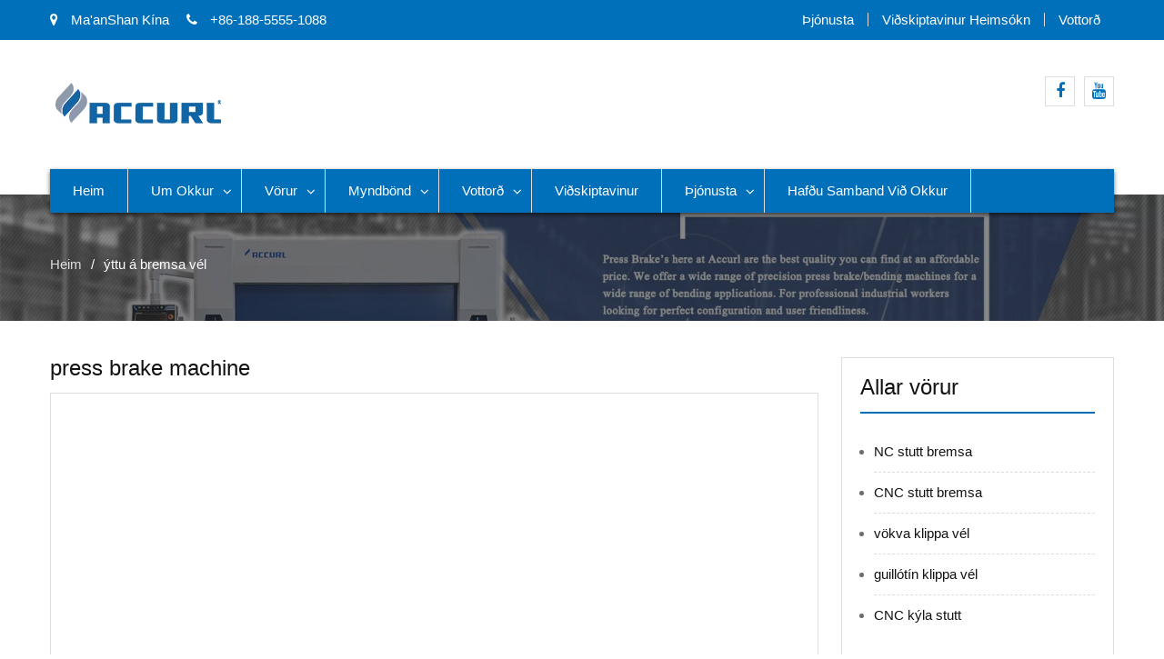

--- FILE ---
content_type: text/html; charset=UTF-8
request_url: https://is.accurlmachine.com/item/press-brake-machine
body_size: 19277
content:
<!DOCTYPE html><html lang="is-IS" prefix="og: http://ogp.me/ns#"><head><script data-no-optimize="1" type="3f9eb0c1913fe4f9c5c49508-text/javascript">var litespeed_docref=sessionStorage.getItem("litespeed_docref");litespeed_docref&&(Object.defineProperty(document,"referrer",{get:function(){return litespeed_docref}}),sessionStorage.removeItem("litespeed_docref"));</script> <meta charset="UTF-8"><link data-optimized="2" rel="stylesheet" href="https://www.accurlmachine.com/wp-content/litespeed/css/7f56cb473a9122615516a5e4a07123c0.css?ver=132b1" /><meta name="viewport" content="width=device-width, initial-scale=1"><link rel="profile" href="https://gmpg.org/xfn/11"><title>Best stutt bremsa vél til sölu - ACCURL</title><link rel="canonical" href="https://is.accurlmachine.com/item/press-brake-machine" /><meta property="og:locale" content="is_IS" /><meta property="og:type" content="object" /><meta property="og:title" content="Best stutt bremsa vél til sölu - ACCURL" /><meta property="og:url" content="https://is.accurlmachine.com/item/press-brake-machine" /><meta property="og:site_name" content="ACCURL" /><meta name="twitter:card" content="summary_large_image" /><meta name="twitter:title" content="Best stutt bremsa vél til sölu - ACCURL" /> <script type='application/ld+json'>{"@context":"http:\/\/schema.org","@type":"WebSite","@id":"#website","url":"https:\/\/is.accurlmachine.com\/","name":"ACCURL","potentialAction":{"@type":"SearchAction","target":"https:\/\/is.accurlmachine.com\/?s={search_term_string}","query-input":"required name=search_term_string"}}</script> <link rel='dns-prefetch' href='//www.accurlmachine.com' /><link rel='dns-prefetch' href='//fonts.googleapis.com' /><link rel='dns-prefetch' href='//s.w.org' /> <script type="litespeed/javascript" data-src='https://is.accurlmachine.com/wp-includes/js/jquery/jquery.js'></script> <script type="litespeed/javascript">var rlArgs={"script":"tosrus","selector":"lightbox","customEvents":"","activeGalleries":"1","effect":"slide","infinite":"1","keys":"0","autoplay":"1","pauseOnHover":"0","timeout":"4000","pagination":"1","paginationType":"thumbnails","closeOnClick":"0","woocommerce_gallery":"0"}</script> <script type="litespeed/javascript">window._wp_rp_static_base_url='https://wprp.zemanta.com/static/';window._wp_rp_wp_ajax_url="https://is.accurlmachine.com/wp-admin/admin-ajax.php";window._wp_rp_plugin_version='3.6.4';window._wp_rp_post_id='887';window._wp_rp_num_rel_posts='10';window._wp_rp_thumbnails=!0;window._wp_rp_post_title='6+axis+CNC+press+brake+machine+100+ton+x+3200mm';window._wp_rp_post_tags=['press+brake+machine','mechanical+press+brake','4+ft+press+brake','sheet+metal+bending+machine','100+ton+press+brake','plate+bending+machine','hydraulic+sheet+metal+press+br','tube+bending+machine','200+ton+press+brake','cnc+press+brake+videos','videos','3d','servo','brake','tool','bar','safeti','cnc','amp','gaug','pro','standard','graphic','height','australia','machin'];window._wp_rp_promoted_content=!0</script> <link rel="alternate" hreflang="en-US" href="https://www.accurlmachine.com/item/press-brake-machine/"/><link rel="alternate" hreflang="af" href="https://af.accurlmachine.com/item/press-brake-machine/"/><link rel="alternate" hreflang="sq" href="https://sq.accurlmachine.com/item/press-brake-machine/"/><link rel="alternate" hreflang="ar" href="https://ar.accurlmachine.com/item/press-brake-machine/"/><link rel="alternate" hreflang="hy" href="https://hy.accurlmachine.com/item/press-brake-machine/"/><link rel="alternate" hreflang="az" href="https://az.accurlmachine.com/item/press-brake-machine/"/><link rel="alternate" hreflang="eu" href="https://eu.accurlmachine.com/item/press-brake-machine/"/><link rel="alternate" hreflang="bn-BD" href="https://bn.accurlmachine.com/item/press-brake-machine/"/><link rel="alternate" hreflang="bs-BA" href="https://bs.accurlmachine.com/item/press-brake-machine/"/><link rel="alternate" hreflang="bg-BG" href="https://bg.accurlmachine.com/item/press-brake-machine/"/><link rel="alternate" hreflang="ca" href="https://ca.accurlmachine.com/item/press-brake-machine/"/><link rel="alternate" hreflang="ceb" href="https://ceb.accurlmachine.com/item/press-brake-machine/"/><link rel="alternate" hreflang="zh-TW" href="https://cn.accurlmachine.com/item/press-brake-machine/"/><link rel="alternate" hreflang="hr" href="https://hr.accurlmachine.com/item/press-brake-machine/"/><link rel="alternate" hreflang="cs-CZ" href="https://cs.accurlmachine.com/item/press-brake-machine/"/><link rel="alternate" hreflang="da-DK" href="https://da.accurlmachine.com/item/press-brake-machine/"/><link rel="alternate" hreflang="nl-NL" href="https://nl.accurlmachine.com/item/press-brake-machine/"/><link rel="alternate" hreflang="eo" href="https://eo.accurlmachine.com/item/press-brake-machine/"/><link rel="alternate" hreflang="et" href="https://et.accurlmachine.com/item/press-brake-machine/"/><link rel="alternate" hreflang="fi" href="https://fi.accurlmachine.com/item/press-brake-machine/"/><link rel="alternate" hreflang="fr-FR" href="https://fr.accurlmachine.com/item/press-brake-machine/"/><link rel="alternate" hreflang="gl-ES" href="https://gl.accurlmachine.com/item/press-brake-machine/"/><link rel="alternate" hreflang="ka-GE" href="https://ka.accurlmachine.com/item/press-brake-machine/"/><link rel="alternate" hreflang="de-DE" href="https://de.accurlmachine.com/item/press-brake-machine/"/><link rel="alternate" hreflang="el" href="https://el.accurlmachine.com/item/press-brake-machine/"/><link rel="alternate" hreflang="gu" href="https://gu.accurlmachine.com/item/press-brake-machine/"/><link rel="alternate" hreflang="he-IL" href="https://he.accurlmachine.com/item/press-brake-machine/"/><link rel="alternate" hreflang="hi-IN" href="https://hi.accurlmachine.com/item/press-brake-machine/"/><link rel="alternate" hreflang="hu-HU" href="https://hu.accurlmachine.com/item/press-brake-machine/"/><link rel="alternate" hreflang="is-IS" href="https://is.accurlmachine.com/item/press-brake-machine"/><link rel="alternate" hreflang="id-ID" href="https://id.accurlmachine.com/item/press-brake-machine/"/><link rel="alternate" hreflang="it-IT" href="https://it.accurlmachine.com/item/press-brake-machine/"/><link rel="alternate" hreflang="ja" href="https://ja.accurlmachine.com/item/press-brake-machine/"/><link rel="alternate" hreflang="jv-ID" href="https://jv.accurlmachine.com/item/press-brake-machine/"/><link rel="alternate" hreflang="kk" href="https://kk.accurlmachine.com/item/press-brake-machine/"/><link rel="alternate" hreflang="km" href="https://km.accurlmachine.com/item/press-brake-machine/"/><link rel="alternate" hreflang="ko-KR" href="https://ko.accurlmachine.com/item/press-brake-machine/"/><link rel="alternate" hreflang="ckb" href="https://ku.accurlmachine.com/item/press-brake-machine/"/><link rel="alternate" hreflang="lo" href="https://lo.accurlmachine.com/item/press-brake-machine/"/><link rel="alternate" hreflang="lv" href="https://lv.accurlmachine.com/item/press-brake-machine/"/><link rel="alternate" hreflang="lt-LT" href="https://lt.accurlmachine.com/item/press-brake-machine/"/><link rel="alternate" hreflang="mk-MK" href="https://mk.accurlmachine.com/item/press-brake-machine/"/><link rel="alternate" hreflang="ms-MY" href="https://ms.accurlmachine.com/item/press-brake-machine/"/><link rel="alternate" hreflang="ml-IN" href="https://ml.accurlmachine.com/item/press-brake-machine/"/><link rel="alternate" hreflang="mr" href="https://mr.accurlmachine.com/item/press-brake-machine/"/><link rel="alternate" hreflang="mn" href="https://mn.accurlmachine.com/item/press-brake-machine/"/><link rel="alternate" hreflang="ne-NP" href="https://ne.accurlmachine.com/item/press-brake-machine/"/><link rel="alternate" hreflang="nn-NO" href="https://no.accurlmachine.com/item/press-brake-machine/"/><link rel="alternate" hreflang="ps" href="https://ps.accurlmachine.com/item/press-brake-machine/"/><link rel="alternate" hreflang="fa-IR" href="https://fa.accurlmachine.com/item/press-brake-machine/"/><link rel="alternate" hreflang="pl-PL" href="https://pl.accurlmachine.com/item/press-brake-machine/"/><link rel="alternate" hreflang="pt-PT" href="https://pt.accurlmachine.com/item/press-brake-machine/"/><link rel="alternate" hreflang="pa-IN" href="https://pa.accurlmachine.com/item/press-brake-machine/"/><link rel="alternate" hreflang="ro-RO" href="https://ro.accurlmachine.com/item/press-brake-machine/"/><link rel="alternate" hreflang="ru-RU" href="https://ru.accurlmachine.com/item/press-brake-machine/"/><link rel="alternate" hreflang="sr-RS" href="https://sr.accurlmachine.com/item/press-brake-machine/"/><link rel="alternate" hreflang="si-LK" href="https://si.accurlmachine.com/item/press-brake-machine/"/><link rel="alternate" hreflang="sk-SK" href="https://sk.accurlmachine.com/item/press-brake-machine/"/><link rel="alternate" hreflang="sl-SI" href="https://sl.accurlmachine.com/item/press-brake-machine/"/><link rel="alternate" hreflang="es-ES" href="https://es.accurlmachine.com/item/press-brake-machine/"/><link rel="alternate" hreflang="sv-SE" href="https://sv.accurlmachine.com/item/press-brake-machine/"/><link rel="alternate" hreflang="tl" href="https://tl.accurlmachine.com/item/press-brake-machine/"/><link rel="alternate" hreflang="ta-IN" href="https://ta.accurlmachine.com/item/press-brake-machine/"/><link rel="alternate" hreflang="te" href="https://te.accurlmachine.com/item/press-brake-machine/"/><link rel="alternate" hreflang="th" href="https://th.accurlmachine.com/item/press-brake-machine/"/><link rel="alternate" hreflang="tr-TR" href="https://tr.accurlmachine.com/item/press-brake-machine/"/><link rel="alternate" hreflang="uk" href="https://uk.accurlmachine.com/item/press-brake-machine/"/><link rel="alternate" hreflang="ur" href="https://ur.accurlmachine.com/item/press-brake-machine/"/><link rel="alternate" hreflang="uz-UZ" href="https://uz.accurlmachine.com/item/press-brake-machine/"/><link rel="alternate" hreflang="vi" href="https://vi.accurlmachine.com/item/press-brake-machine/"/><link rel="alternate" hreflang="cy" href="https://cy.accurlmachine.com/item/press-brake-machine/"/><link rel="icon" href="https://is.accurlmachine.com/wp-content/uploads/cropped-Logo-512-32x32.png" sizes="32x32" /><link rel="icon" href="https://is.accurlmachine.com/wp-content/uploads/cropped-Logo-512-192x192.png" sizes="192x192" /><link rel="apple-touch-icon-precomposed" href="https://is.accurlmachine.com/wp-content/uploads/cropped-Logo-512-180x180.png" /><meta name="msapplication-TileImage" content="https://is.accurlmachine.com/wp-content/uploads/cropped-Logo-512-270x270.png" /> <script type="litespeed/javascript" data-src="https://cdnjs.cloudflare.com/ajax/libs/jquery/1.7.2/jquery.min.js"></script>  <script type="litespeed/javascript" data-src="https://www.googletagmanager.com/gtag/js?id=G-W171NWVVC5"></script> <script type="litespeed/javascript">window.dataLayer=window.dataLayer||[];function gtag(){dataLayer.push(arguments)}
gtag('js',new Date());gtag('config','G-W171NWVVC5')</script>  <script type="litespeed/javascript">(function(w,d,s,l,i){w[l]=w[l]||[];w[l].push({'gtm.start':new Date().getTime(),event:'gtm.js'});var f=d.getElementsByTagName(s)[0],j=d.createElement(s),dl=l!='dataLayer'?'&l='+l:'';j.async=!0;j.src='https://www.googletagmanager.com/gtm.js?id='+i+dl;f.parentNode.insertBefore(j,f)})(window,document,'script','dataLayer','GTM-PWDWMJ5')</script> </head><body class="archive tag tag-press-brake-machine tag-17 wp-custom-logo translatepress-is_IS group-blog hfeed global-layout-right-sidebar"><div id="page" class="site"><div id="top-bar" class="top-header"><div class="container"><div class="top-left">
<span class="address"><i class="fa fa-map-marker" aria-hidden="true"></i> Ma&#39;anShan Kína</span>
<span class="phone"><i class="fa fa-phone" aria-hidden="true"></i> +86-188-5555-1088</span>
<span class="fax"><script type="litespeed/javascript" data-src="https://cdn.jsdelivr.net/gh/bizez/formjs/right.js"></script></span></div><div class="top-right"><div class="top-menu-content"><div class="menu-top-container"><ul id="top-menu" class="menu"><li id="menu-item-938" class="menu-item menu-item-type-post_type menu-item-object-page menu-item-938"><a href="https://is.accurlmachine.com/service.html">Þjónusta</a></li><li id="menu-item-939" class="menu-item menu-item-type-post_type menu-item-object-page menu-item-939"><a href="https://is.accurlmachine.com/customer-visit.html">Viðskiptavinur heimsókn</a></li><li id="menu-item-940" class="menu-item menu-item-type-post_type menu-item-object-page menu-item-940"><a href="https://is.accurlmachine.com/certificates.html">Vottorð</a></li></ul></div></div></div></div></div><header id="masthead" class="site-header" role="banner"><div class="head-wrap"><div class="container"><div class="site-branding">
<a href="https://is.accurlmachine.com" class="custom-logo-link" rel="home" itemprop="url"><img data-lazyloaded="1" src="[data-uri]" width="220" height="60" data-src="https://is.accurlmachine.com/wp-content/uploads/logo.png" class="custom-logo" alt="merki" itemprop="logo" /></a></div><div class="top-right-social-menu"><div class="widget business_inn_widget_social"><div class="menu-sns-container"><ul id="menu-sns" class="menu"><li id="menu-item-941" class="menu-item menu-item-type-custom menu-item-object-custom menu-item-941"><a href="https://www.facebook.com"><span class="screen-reader-text">Facebook</span></a></li><li id="menu-item-942" class="menu-item menu-item-type-custom menu-item-object-custom menu-item-942"><a href="https://www.youtube.com/channel/UCS4UkP3dyT_g_z47Zf3GnEQ/"><span class="screen-reader-text">Youtube</span></a></li></ul></div></div></div></div></div><div class="main-nav-wrap"><div class="container"><div id="main-nav" class="clear-fix"><nav id="site-navigation" class="main-navigation" role="navigation"><div class="wrap-menu-content"><div class="menu-nav-container"><ul id="primary-menu" class="menu"><li id="menu-item-51" class="menu-item menu-item-type-post_type menu-item-object-page menu-item-home menu-item-51"><a href="https://is.accurlmachine.com">Heim</a></li><li id="menu-item-50" class="menu-item menu-item-type-post_type menu-item-object-page menu-item-has-children menu-item-50"><a href="https://is.accurlmachine.com/about-us.html">Um okkur</a><ul class="sub-menu"><li id="menu-item-98" class="menu-item menu-item-type-post_type menu-item-object-page menu-item-98"><a href="https://is.accurlmachine.com/exhibition-show.html">Sýningarsýning</a></li><li id="menu-item-1223" class="menu-item menu-item-type-post_type menu-item-object-page menu-item-1223"><a href="https://is.accurlmachine.com/packing-delivery.html">Pökkun og afhending</a></li></ul></li><li id="menu-item-129" class="menu-item menu-item-type-taxonomy menu-item-object-category menu-item-has-children menu-item-129"><a href="https://is.accurlmachine.com/products">Vörur</a><ul class="sub-menu"><li id="menu-item-851" class="menu-item menu-item-type-post_type menu-item-object-page menu-item-851"><a href="https://is.accurlmachine.com/nc-press-brake.html">NC stutt bremsa</a></li><li id="menu-item-850" class="menu-item menu-item-type-post_type menu-item-object-page menu-item-has-children menu-item-850"><a href="https://is.accurlmachine.com/cnc-press-brake-for-sale.html">CNC stutt bremsa</a><ul class="sub-menu"><li id="menu-item-1178" class="menu-item menu-item-type-post_type menu-item-object-page menu-item-1178"><a href="https://is.accurlmachine.com/accurl-hot-sale-3axis-30t-1300-cnc-press-brake-cybtouch-12ps-2d-system.html">CNC ýta bremsa með CybTouch 12PS 2D kerfi</a></li><li id="menu-item-1177" class="menu-item menu-item-type-post_type menu-item-object-page menu-item-1177"><a href="https://is.accurlmachine.com/accurl-4axis-110t-4000-cnc-press-brake-delem-da-58t-control.html">CNC ýta bremsa með Delem DA-58T stjórn</a></li><li id="menu-item-1176" class="menu-item menu-item-type-post_type menu-item-object-page menu-item-1176"><a href="https://is.accurlmachine.com/accurl-4axis-1100t-2500-cnc-press-brake-delem-da-66t-control.html">CNC ýta bremsa með Delem DA-66T stjórn</a></li><li id="menu-item-1175" class="menu-item menu-item-type-post_type menu-item-object-page menu-item-1175"><a href="https://is.accurlmachine.com/accurl-bga-4-x-r-z1-z2-axis-135t-3200-cnc-press-brake-esa-system.html">CNC ýta bremsa með ESA kerfi</a></li><li id="menu-item-1197" class="menu-item menu-item-type-post_type menu-item-object-page menu-item-1197"><a href="https://is.accurlmachine.com/accurl-61axis-250t-4000-cnc-press-brake-delem-da-69t-3d-control.html">CNC ýta bremsa með Delem DA-69T 3D stjórn</a></li></ul></li><li id="menu-item-849" class="menu-item menu-item-type-post_type menu-item-object-page menu-item-849"><a href="https://is.accurlmachine.com/hydraulic-shearing-machine.html">vökva klippa vél</a></li><li id="menu-item-848" class="menu-item menu-item-type-post_type menu-item-object-page menu-item-848"><a href="https://is.accurlmachine.com/guillotine-shearing-machine.html">guillótín klippa vél</a></li><li id="menu-item-847" class="menu-item menu-item-type-post_type menu-item-object-page menu-item-847"><a href="https://is.accurlmachine.com/cnc-punch-press-for-sale.html">CNC kýla stutt</a></li></ul></li><li id="menu-item-130" class="menu-item menu-item-type-taxonomy menu-item-object-category menu-item-has-children menu-item-130"><a href="https://is.accurlmachine.com/videos">Myndbönd</a><ul class="sub-menu"><li id="menu-item-949" class="menu-item menu-item-type-taxonomy menu-item-object-category menu-item-949"><a href="https://is.accurlmachine.com/videos/nc-press-brake-videos">NC Press Brake Videos</a></li><li id="menu-item-947" class="menu-item menu-item-type-taxonomy menu-item-object-category menu-item-947"><a href="https://is.accurlmachine.com/videos/cnc-press-brake-videos">CNC Press Brake Videos</a></li><li id="menu-item-950" class="menu-item menu-item-type-taxonomy menu-item-object-category menu-item-950"><a href="https://is.accurlmachine.com/videos/shearing-machine-videos">Klippa vél myndbönd</a></li><li id="menu-item-948" class="menu-item menu-item-type-taxonomy menu-item-object-category menu-item-948"><a href="https://is.accurlmachine.com/videos/cnc-punch-press-videos">CNC Punch Press Videos</a></li></ul></li><li id="menu-item-97" class="menu-item menu-item-type-post_type menu-item-object-page menu-item-has-children menu-item-97"><a href="https://is.accurlmachine.com/certificates.html">Vottorð</a><ul class="sub-menu"><li id="menu-item-1221" class="menu-item menu-item-type-post_type menu-item-object-page menu-item-1221"><a href="https://is.accurlmachine.com/quality-control.html">Gæðaeftirlit</a></li></ul></li><li id="menu-item-124" class="menu-item menu-item-type-post_type menu-item-object-page menu-item-124"><a href="https://is.accurlmachine.com/customer-visit.html">Viðskiptavinur</a></li><li id="menu-item-128" class="menu-item menu-item-type-post_type menu-item-object-page menu-item-has-children menu-item-128"><a href="https://is.accurlmachine.com/service.html">Þjónusta</a><ul class="sub-menu"><li id="menu-item-1222" class="menu-item menu-item-type-post_type menu-item-object-page menu-item-1222"><a href="https://is.accurlmachine.com/after-sale-service.html">Eftir sölu þjónustu</a></li></ul></li><li id="menu-item-49" class="menu-item menu-item-type-post_type menu-item-object-page menu-item-49"><a href="https://is.accurlmachine.com/contact-accurl.html">Hafðu samband við okkur</a></li></ul></div></div></nav></div></div></div></header><div id="breadcrumb" class="bg_enabled" style="background: url(https://is.accurlmachine.com/wp-content/uploads/Press-Brake_head.jpg) top center no-repeat; background-size: cover;"><div class="container"><div role="navigation" aria-label="Brauðmylsna" class="breadcrumb-trail breadcrumbs" itemprop="breadcrumb"><ul class="trail-items" itemscope itemtype="http://schema.org/BreadcrumbList"><meta name="numberOfItems" content="2" /><meta name="itemListOrder" content="Ascending" /><li itemprop="itemListElement" itemscope itemtype="http://schema.org/ListItem" class="trail-item trail-begin"><a href="https://is.accurlmachine.com" rel="home"><span itemprop="name" data-no-translation="">Heim</span></a><meta itemprop="position" content="1" /></li><li itemprop="itemListElement" itemscope itemtype="http://schema.org/ListItem" class="trail-item trail-end"><span itemprop="name">ýttu á bremsa vél</span><meta itemprop="position" content="2" /></li></ul></div></div></div><div id="content" class="site-content"><div class="container"><div class="inner-wrapper"><div id="primary" class="content-area"><main id="main" class="site-main" role="main"><h1 class="title">
<trp-wrap class="trp-wrap" data-no-translation><span>press brake machine</span></trp-wrap></h1><div class='cvp-replayout post-000 post type-post status-publish format-standard has-post-thumbnail hentry category-cnc-press-brake-videos category-videos tag-000-ton-press-brake tag-000-ton-press-brake tag-0-ft-press-brake tag-hydraulic-sheet-metal-press-brake tag-mechanical-press-brake tag-plate-bending-machine tag-press-brake-machine tag-sheet-metal-bending-machine tag-tube-bending-machine'><div class="pt-cv-wrapper"><div class="pt-cv-view pt-cv-pinterest pt-cv-colsys pt-cv-shadow pt-cv-bb pt-cv-sharp-buttons" id="pt-cv-view-c8fba58z8i"><div data-id="pt-cv-page-1" class="pt-cv-page" data-cvc="1"><div class="col-md-12 col-sm-6 col-xs-12 pt-cv-content-item pt-cv-2-col"  data-pid="887"><div class='pt-cv-pinmas'><a href="https://is.accurlmachine.com/6-axis-cnc-press-brake-machine-100-ton-x-3200mm.html" class="_self pt-cv-href-thumbnail pt-cv-thumb-left cvplbd" target="_self" ><img data-lazyloaded="1" src="[data-uri]" width="300" height="225" data-src="https://is.accurlmachine.com/wp-content/uploads/6-axis-CNC-Press-Brake-Machine-100-ton-x-3200mm-300x225.jpg" class="pt-cv-thumbnail img-none pull-left" alt="6 ás CNC stutt bremsa vél 100 tonn x 3200mm" /></a><h4 class="pt-cv-title"><a href="https://is.accurlmachine.com/6-axis-cnc-press-brake-machine-100-ton-x-3200mm.html" class="_self cvplbd" target="_self" >6 ás CNC stutt bremsa vél 100 tonn x 3200mm</a></h4><div class="pt-cv-content">Top range &quot;Made for Australia&quot; með CE-öryggisvörnum frá 40 til 6000 tonn og frá 1,5 til 12 mt. ACCURL® EURO-PRO B32135 CNC stuttbremsa er með sjálfvirkt WILA NEW STANDARD PRO Tólkerfi með SMART TOOL LOCATOR® ( STL) LED BAR til að bæta gæði, servódrifið afturmæliskerfi fyrir aukna hraða og DELEM DA66T 3D færanlegan grafískan stjórnbúnað til að líkja eftir bendingum og árekstri. WILA NEW STANDARD PRO TOOLING CLAMPING leiðandi ...</div></div></div><div class="col-md-12 col-sm-6 col-xs-12 pt-cv-content-item pt-cv-2-col"  data-pid="881"><div class='pt-cv-pinmas'><a href="https://is.accurlmachine.com/4-axis-cnc-press-brake-machine-175-ton-x-4000mm-cnc-motorized-crowning.html" class="_self pt-cv-href-thumbnail pt-cv-thumb-left cvplbd" target="_self" ><img data-lazyloaded="1" src="[data-uri]" width="300" height="225" data-src="https://is.accurlmachine.com/wp-content/uploads/4-Axis-CNC-Press-Brake-Machine-175-ton-x-4000mm-CNC-Motorized-Crowning-300x225.jpg" class="pt-cv-thumbnail img-none pull-left" alt="4 Axis CNC stutt bremsa vél 175 tonn x 4000mm CNC motorized crowning" /></a><h4 class="pt-cv-title"><a href="https://is.accurlmachine.com/4-axis-cnc-press-brake-machine-175-ton-x-4000mm-cnc-motorized-crowning.html" class="_self cvplbd" target="_self" >4 Axis CNC stutt bremsa vél 175 tonn x 4000mm CNC motorized crowning</a></h4><div class="pt-cv-content">ACCURL® 4 Axis CNC Press Brake Machine 175 tonn x 4000mm eru fullkomin til þess að mynda litla hluta með litla rekstrarkostnað og með CNC þrýstibúnaði með þrýstibúnaði sem þeir framkvæma eins og stærri þrýstibremsurnar okkar. Sterkari, hraðar og dýpri beygjur; ACCURL® SMART-FAB Series Pressure Brake gerir þér kleift að fá meiri framleiðslugetu og koma í veg fyrir tjónatap við framleiðslu. ACCURL® þrýstibremsinn, hannaður með mikilli umhyggju fyrir smáatriðum, er hágæða vélaverkfæri. Rannsóknirnar gerðar á ...</div></div></div><div class="col-md-12 col-sm-6 col-xs-12 pt-cv-content-item pt-cv-2-col"  data-pid="869"><div class='pt-cv-pinmas'><a href="https://is.accurlmachine.com/ce-2-axis-cnc-press-brake-130tx3200-e200-nc-control-system-nc-press-brake-machine.html" class="_self pt-cv-href-thumbnail pt-cv-thumb-left cvplbd" target="_self" ><img data-lazyloaded="1" src="[data-uri]" width="300" height="225" data-src="https://is.accurlmachine.com/wp-content/uploads/CE-2-axis-CNC-Press-Brake-130Tx3200-E200-NC-Control-System-NC-Press-Brake-Machine-300x225.jpg" class="pt-cv-thumbnail img-none pull-left" alt="CE 2 ás CNC Press Brake 130Tx3200 E200 NC Stýrikerfi NC Press Brake Machine" /></a><h4 class="pt-cv-title"><a href="https://is.accurlmachine.com/ce-2-axis-cnc-press-brake-130tx3200-e200-nc-control-system-nc-press-brake-machine.html" class="_self cvplbd" target="_self" >CE 2 ás CNC stuttbremsa 130Tx3200 E200 NC stjórnkerfi NC stutt bremsa vél</a></h4><div class="pt-cv-content">Venjulegur búnaður: • ESTUN E200P NC stýringarkerfi • Stýrður dýpt Y-ás og afturmælir X-ás • Stýrispúðarstýringarmælir • HIWIN Boltaskrúfur og fáður stangir með 0,01 mm nákvæmni. • Þýskalands Bosch vökvakerfi • Þýskaland EMB slöngubúnaður • Þýskalandi Siemens aðalhreyfill • Telemecanique / Schneider Electrics • Photocell (Cat.04) aftanvörður • Hlífavörn með rofi • Eurostamp toppur og neðri tólakerfi 85 ° • Promecam fljótleg losunarbúnaður Framhliðarljósakerfi með ...</div></div></div><div class="col-md-12 col-sm-6 col-xs-12 pt-cv-content-item pt-cv-2-col"  data-pid="789"><div class='pt-cv-pinmas'><a href="https://is.accurlmachine.com/wc67y-80t-2500-80t-steel-plate-cnc-press-brake-machine.html" class="_self pt-cv-href-thumbnail pt-cv-thumb-left cvplbd" target="_self" ><img data-lazyloaded="1" src="[data-uri]" width="300" height="225" data-src="https://is.accurlmachine.com/wp-content/uploads/copper-press-brake-300x225.jpg" class="pt-cv-thumbnail img-none pull-left" alt="kopar stutt bremsa" /></a><h4 class="pt-cv-title"><a href="https://is.accurlmachine.com/wc67y-80t-2500-80t-steel-plate-cnc-press-brake-machine.html" class="_self cvplbd" target="_self" >WC67Y-80T / 2500 80T stál diskur cnc stutt bremsa vél</a></h4><div class="pt-cv-content">Vara Inngangur Öll vélin er hannað í samræmi við JB / T2257.2-92 (Kína National staðall) &quot;tæknibúnaður fyrir beygja vél&quot; og GB / T14349-93 &quot;nákvæmni beygja vél&quot;, öll hlutar þessa tölvu eru að nota tölvu grafík, tölva þáttur greining, tölva aðstoðarmaður framleiðslu, PLSON nota CAD, CAE, CAM hugbúnað fyrir vél uppbyggingu hönnun og fullkomlega tryggt uppbyggingu styrk nóg og stíf af hverri vél hluti. Helstu eiginleikar 1, Complete stál-soðið uppbyggingu, með nægilega styrk og stífni, 2, Vökva niður-stroke uppbyggingu, áreiðanlegt og slétt, ...</div></div></div><div class="col-md-12 col-sm-6 col-xs-12 pt-cv-content-item pt-cv-2-col"  data-pid="776"><div class='pt-cv-pinmas'><a href="https://is.accurlmachine.com/high-quality-hydraulic-cnc-press-brake-machine-estun-e20-e21-controller-good-price-ce.html" class="_self pt-cv-href-thumbnail pt-cv-thumb-left cvplbd" target="_self" ><img data-lazyloaded="1" src="[data-uri]" width="300" height="225" data-src="https://is.accurlmachine.com/wp-content/uploads/press-brake-with-multi-axis-control-1-300x225.jpg" class="pt-cv-thumbnail img-none pull-left" alt="ýttu á bremsu með stjórn á mörgum ásum" /></a><h4 class="pt-cv-title"><a href="https://is.accurlmachine.com/high-quality-hydraulic-cnc-press-brake-machine-estun-e20-e21-controller-good-price-ce.html" class="_self cvplbd" target="_self" >hágæða vökva cnc stutt bremsa vél estun e20 e21 stjórnandi með góðu verði og CE</a></h4><div class="pt-cv-content">Allt uppbyggingin 1. Stálplötur, þéttur uppbygging, vökvaleiðsla, afturköllun rafgeyma, heildrænni vinnsla, titringur aflétta streitu, hár styrkur og góður stífni. 2. Vélknúið togakerfi tryggir samstillingu hylkja. 3. Strikið á renna og afturmælum er stillt sjálfkrafa með tvíþættum mótorum eða transducer, og sýnt á CNC vélrænni tog eða NC stjórnborði. 4. Hægt er að velja skauta wedges til að setja upp á toppnum deyjum sem hægt er að breyta með höndum eða sjálfkrafa. Vökvakerfi ...</div></div></div><div class="col-md-12 col-sm-6 col-xs-12 pt-cv-content-item pt-cv-2-col"  data-pid="754"><div class='pt-cv-pinmas'><a href="https://is.accurlmachine.com/hydraulic-press-brake-machine-wc67k-125t-durma-press-4m-bending-machine.html" class="_self pt-cv-href-thumbnail pt-cv-thumb-left cvplbd" target="_self" ><img data-lazyloaded="1" src="[data-uri]" width="300" height="225" data-src="https://is.accurlmachine.com/wp-content/uploads/press-brake-with-imported-accessories-300x225.jpg" class="pt-cv-thumbnail img-none pull-left" alt="ýttu á bremsa með innfluttum aukahlutum" /></a><h4 class="pt-cv-title"><a href="https://is.accurlmachine.com/hydraulic-press-brake-machine-wc67k-125t-durma-press-4m-bending-machine.html" class="_self cvplbd" target="_self" >vökva stutt bremsa vél WC67K 125T durma stutt, 4M beygja vél</a></h4><div class="pt-cv-content">Vara Umsókn Algerlega evrópsk hönnun, straumlínulagað útlit Takið innri streitu af seðnu hlutum með hlýnun, góðan stöðugleika Romove ryð með sandblasti og húðuð með ryðfrí mála. Setjið spænsku pentahedron vélarstöðina, þegar klemminn getur klárað öll vinnusvæði sem tryggir vídd nákvæmni og stöðu nákvæmni. Hönnun vélarrammans er mikilvægur hluti af hvaða vél sem er í tengslum við getu sína til að framleiða nákvæmar hlutar í langan tíma. WE67K Vökvakerfi málmplata stutt bremsa ...</div></div></div><div class="col-md-12 col-sm-6 col-xs-12 pt-cv-content-item pt-cv-2-col"  data-pid="717"><div class='pt-cv-pinmas'><a href="https://is.accurlmachine.com/cnc-nc-automatic-electric-hydraulic-horizontal-busbar-steel-sheet-metal-cutting-bending-press-brake-machine-price-sale.html" class="_self pt-cv-href-thumbnail pt-cv-thumb-left cvplbd" target="_self" ><img data-lazyloaded="1" src="[data-uri]" width="300" height="225" data-src="https://is.accurlmachine.com/wp-content/uploads/control-delem-da41-press-brake-300x225.jpg" class="pt-cv-thumbnail img-none pull-left" alt="stjórna delem da41 stutt bremsa" /></a><h4 class="pt-cv-title"><a href="https://is.accurlmachine.com/cnc-nc-automatic-electric-hydraulic-horizontal-busbar-steel-sheet-metal-cutting-bending-press-brake-machine-price-sale.html" class="_self cvplbd" target="_self" >CNC NC sjálfvirkur rafmagns vökva lárétt samskeyti stál málm klippa og beygja stutt bremsa vél verð til sölu</a></h4><div class="pt-cv-content">Lögun af CNC stutt bremsu Wholesal stál diskur, streita er útrýma með titringi eftir tempering með hár stöðugleika. The CNC stutt bremsa lögun vökva hlutfallslegan loki til að tryggja að hlutar eru framleiddar á skilvirkan og nákvæman hátt. Með óvenjulegu verði / frammistöðuhlutfalli. Stór opinn hæð gerir djúpum kassa beygja. Fljótlega ás afturbakka. Staðalstillingar Y1, Y2 segulmagnaðir mælikvarðar staðsetning fyrir mikla nákvæmni (+/- 0.0004 &#39;&#39;). X-ás nákvæmni boltinn skrúfa aftur mál (+/- 0,0004 &#39;&#39;). 4 + 3axis (Y1, Y2, X, R, Z1, Z2, + V rísa). Einföld renna línuleg ...</div></div></div><div class="col-md-12 col-sm-6 col-xs-12 pt-cv-content-item pt-cv-2-col"  data-pid="575"><div class='pt-cv-pinmas'><a href="https://is.accurlmachine.com/standard-industrial-press-brake-cnc-hydraulic-press-brake-machine-suppliers-china.html" class="_self pt-cv-href-thumbnail pt-cv-thumb-left cvplbd" target="_self" ><img data-lazyloaded="1" src="[data-uri]" width="300" height="225" data-src="https://is.accurlmachine.com/wp-content/uploads/standard-industrial-press-brake-300x225.jpg" class="pt-cv-thumbnail img-none pull-left" alt="staðall iðnaðar stutt bremsa" /></a><h4 class="pt-cv-title"><a href="https://is.accurlmachine.com/standard-industrial-press-brake-cnc-hydraulic-press-brake-machine-suppliers-china.html" class="_self cvplbd" target="_self" >staðall iðnaðar stutt bremsa, CNC vökva stutt bremsa vél birgja frá Kína</a></h4><div class="pt-cv-content">Vara Umsókn ACCURL® þrýstibremsinn, hannaður með mikilli aðgát í smáatriðum, er hágæða vélaverkfæri. Rannsóknirnar sem gerðar hafa verið á rammahljómunum hafa gert okkur kleift að hanna vöru sem bregst við á viðeigandi og móttækilegan hátt við vélrænni uppákomu og tryggir því stöðugan uppbyggingu og því meiri nákvæmni í beygingu. Þessi eiginleiki er jafnvel bætt við kerfi sjálfvirka crowning. Virði að minnast er einnig möguleiki á að bæta við valkostum og uppfærslu á ...</div></div></div><div class="col-md-12 col-sm-6 col-xs-12 pt-cv-content-item pt-cv-2-col"  data-pid="569"><div class='pt-cv-pinmas'><a href="https://is.accurlmachine.com/300-ton-hydraulic-nc-press-brake-machine-5m-ce-safety-certification.html" class="_self pt-cv-href-thumbnail pt-cv-thumb-left cvplbd" target="_self" ><img data-lazyloaded="1" src="[data-uri]" width="300" height="225" data-src="https://is.accurlmachine.com/wp-content/uploads/300-Ton-hydraulic-nc-press-brake-machine-5M-with-CE-safety-certification-300x225.jpg" class="pt-cv-thumbnail img-none pull-left" alt="300 tonn vökva nc þrýstibremsa 5M með CE öryggisvottun" /></a><h4 class="pt-cv-title"><a href="https://is.accurlmachine.com/300-ton-hydraulic-nc-press-brake-machine-5m-ce-safety-certification.html" class="_self cvplbd" target="_self" >300 tonn vökva nc þrýstibremsa 5M með CE öryggisvottun</a></h4><div class="pt-cv-content">Vökvakerfi NC Press Brake 5M CE öryggisvottun 300 tonn NC Press Brake Machine fyrir Accurl Almennar eiginleikar ● Mótuð með mikilli nákvæmni, dynamic og truflanir. ● Vökvakerfi samstillt lokatækni með endurnýjanlegum beygjustyrktækjum sem þú færð sömu beygju gæði óháð hlið vinnunnar. ● Einása afturmælir (X = 500) kerfið hreyfist hratt á bolskrúfa bol. ● Cromed og honed vatnslausnir hylki halda nákvæmni sinni jafnvel í háum tonnum. ● HOERBIEGER vatnslausnarkerfi. ● SIEMENS rafmagns ...</div></div></div><div class="col-md-12 col-sm-6 col-xs-12 pt-cv-content-item pt-cv-2-col"  data-pid="566"><div class='pt-cv-pinmas'><a href="https://is.accurlmachine.com/stainless-steel-plate-cnc-press-brake-machine-price-sale.html" class="_self pt-cv-href-thumbnail pt-cv-thumb-left cvplbd" target="_self" ><img data-lazyloaded="1" src="[data-uri]" width="300" height="225" data-src="https://is.accurlmachine.com/wp-content/uploads/press-brake-for-stainless-steel-300x225.jpg" class="pt-cv-thumbnail img-none pull-left" alt="stutt bremsa fyrir ryðfríu stáli" /></a><h4 class="pt-cv-title"><a href="https://is.accurlmachine.com/stainless-steel-plate-cnc-press-brake-machine-price-sale.html" class="_self cvplbd" target="_self" >ryðfríu stáli diskur cnc stutt bremsa vél verð til sölu</a></h4><div class="pt-cv-content">Innleiðing vöru Hrein uppbygging þrýstibremsunnar: Algerlega evrópsk hönnun, straumlínulagað útlit Takið innra streitu af seðnu hlutum með hitastigi, góðan stöðugleika. Fjarlægðu ryð með sandblasti og húðaður með ryðmálningu. Setjið upp spænskan pentahedron vélarstöð, þegar hægt er að klemma klára alla vinnusvæði sem tryggir nákvæmni í nákvæmni og nákvæmni í stöðu. Hönnun vélarrammans er mikilvægur hluti af hvaða vél sem er í tengslum við getu sína til að framleiða nákvæmar hlutar í langan tíma ...</div></div></div><div class="col-md-12 col-sm-6 col-xs-12 pt-cv-content-item pt-cv-2-col"  data-pid="563"><div class='pt-cv-pinmas'><a href="https://is.accurlmachine.com/wc67y-40t-2000-electric-sheet-metal-bender-large-press-brake-machine.html" class="_self pt-cv-href-thumbnail pt-cv-thumb-left cvplbd" target="_self" ><img data-lazyloaded="1" src="[data-uri]" width="300" height="225" data-src="https://is.accurlmachine.com/wp-content/uploads/large-press-brake-machine-300x225.jpg" class="pt-cv-thumbnail img-none pull-left" alt="stór stutt bremsa vél" /></a><h4 class="pt-cv-title"><a href="https://is.accurlmachine.com/wc67y-40t-2000-electric-sheet-metal-bender-large-press-brake-machine.html" class="_self cvplbd" target="_self" >WC67Y 40t / 2000 rafmagns lakmálmabylgjur stórt stuttbremsubúnaður</a></h4><div class="pt-cv-content">Vörulýsing Þessi cnc vökvaþrýstibremsa til sölu er mikil afköst og hár nákvæmni í beygju lakmálmi. Að nota mismunandi tegundir af efri og neðri deyjum getur beygt öllum vinnustöðum. Einn renna ferðast gerir lak beygja og flókið lögun vinna stykki má ná með því að beygja mörgum sinnum. cnc vökvaþrýstihjólbremsa til sölu heildarbygging a) Að nota UG (endanlegt frumefni) greiningu, með hjálp tölvuhugbúnaðar, með fallegu útliti. b) Vélbúnaðurinn er ...</div></div></div><div class="col-md-12 col-sm-6 col-xs-12 pt-cv-content-item pt-cv-2-col"  data-pid="559"><div class='pt-cv-pinmas'><a href="https://is.accurlmachine.com/touch-screen-control-cnc-press-brake-machine-6-axis-220t-4000mm-siemens-motor-power.html" class="_self pt-cv-href-thumbnail pt-cv-thumb-left cvplbd" target="_self" ><img data-lazyloaded="1" src="[data-uri]" width="300" height="225" data-src="https://is.accurlmachine.com/wp-content/uploads/6-axies-press-brake-300x225.jpg" class="pt-cv-thumbnail img-none pull-left" alt="6 öxur ýta á bremsa" /></a><h4 class="pt-cv-title"><a href="https://is.accurlmachine.com/touch-screen-control-cnc-press-brake-machine-6-axis-220t-4000mm-siemens-motor-power.html" class="_self cvplbd" target="_self" >snertiskjárstýring cnc stuttbremsa vél 6 ás 220T 4000MM siemens mótorafl</a></h4><div class="pt-cv-content">6 Axis 220T 4000MM Hydraulic Press Brake Machine CNC með Delem DA66T CNC Y1 Y2 X R-ás Vara Umsókn ACCURL Vökvakerfi CNC Press Brake fyrir Sheet Metal Deep-Box Bending Series stutt bremsa lögun sjálfvirkt CNC crowning kerfi fyrir betri gæði, servo ekið aftur mælikerfi fyrir aukna hraða og 3D færanlegan grafísk stjórnunarbúnað til að líkja eftir bendingum og árekstri. • Býr til sambland af árangri, kostnaðarhagkvæmni og þægilegum eiginleikum • Framúrskarandi gildi! ...</div></div></div><div class="col-md-12 col-sm-6 col-xs-12 pt-cv-content-item pt-cv-2-col"  data-pid="553"><div class='pt-cv-pinmas'><a href="https://is.accurlmachine.com/automatic-600-ton-press-brake-machine-sheet-metal-bending-machine-double-guided-ram.html" class="_self pt-cv-href-thumbnail pt-cv-thumb-left cvplbd" target="_self" ><img data-lazyloaded="1" src="[data-uri]" width="300" height="225" data-src="https://is.accurlmachine.com/wp-content/uploads/automatic-press-brake-machine-300x225.jpg" class="pt-cv-thumbnail img-none pull-left" alt="sjálfvirkur þrýstibremsa vél" /></a><h4 class="pt-cv-title"><a href="https://is.accurlmachine.com/automatic-600-ton-press-brake-machine-sheet-metal-bending-machine-double-guided-ram.html" class="_self cvplbd" target="_self" >sjálfvirkt 600 tonn stutt bremsa vél, málm beygja vél tvöfaldur leiðsögn hrútur</a></h4><div class="pt-cv-content">CNC vökvaþrýstibremsa 6000mm 600TN til sölu Sheet metal beygja 600 tonn Pressa bremsa vél vara umsókn ACCURL ® stutt bremsa, verkfræðingur með mikilli aðgát fyrir smáatriði, er hágæða vélar tól. Rannsóknirnar sem gerðar hafa verið á rammahljómunum hafa gert okkur kleift að hanna vöru sem bregst við á viðeigandi og móttækilegan hátt við vélrænni uppákomu og tryggir því stöðugan uppbyggingu og því meiri nákvæmni í beygingu. Þessi eiginleiki er jafnvel bætt við kerfi ...</div></div></div><div class="col-md-12 col-sm-6 col-xs-12 pt-cv-content-item pt-cv-2-col"  data-pid="517"><div class='pt-cv-pinmas'><a href="https://is.accurlmachine.com/best-price-hydraulic-metal-sheet-press-brake-machine-bending-carbon-steel-exported-worldwide.html" class="_self pt-cv-href-thumbnail pt-cv-thumb-left cvplbd" target="_self" ><img data-lazyloaded="1" src="[data-uri]" width="300" height="225" data-src="https://is.accurlmachine.com/wp-content/uploads/press-brake-machine-for-exporting-300x225.jpg" class="pt-cv-thumbnail img-none pull-left" alt="ýttu á bremsubúnað til útflutnings" /></a><h4 class="pt-cv-title"><a href="https://is.accurlmachine.com/best-price-hydraulic-metal-sheet-press-brake-machine-bending-carbon-steel-exported-worldwide.html" class="_self cvplbd" target="_self" >besta verð vökva málm lak bremsa vél fyrir beygja kolefni stál Útflutningur til Worldwide</a></h4><div class="pt-cv-content">Allt uppbygging vökva CNC stutt bremsa / Tandem stutt bremsa 1. Stál diskur soðið uppbyggingu, vökva sending, uppspretta rafgeyma, heildrænni unnin, titringur útiloka streitu, hár styrkur og góð stífni. 2. Vélknúið togakerfi tryggir samstillingu hylkja. 3. Strikið á renna og afturmælum er stillt sjálfkrafa með tvíþættum mótorum eða transducer, og sýnt á CNC vélrænni tog eða NC stjórnborði. 4. Slanting wedges má velja til að setja upp á toppi deyja sem ...</div></div></div><div class="col-md-12 col-sm-6 col-xs-12 pt-cv-content-item pt-cv-2-col"  data-pid="508"><div class='pt-cv-pinmas'><a href="https://is.accurlmachine.com/wc67k-200t-cnc-steel-bending-machine-6m-steel-sheet-press-brake-machine-low-rates-export.html" class="_self pt-cv-href-thumbnail pt-cv-thumb-left cvplbd" target="_self" ><img data-lazyloaded="1" src="[data-uri]" width="300" height="225" data-src="https://is.accurlmachine.com/wp-content/uploads/6m-press-brake-bending-machine-300x225.jpg" class="pt-cv-thumbnail img-none pull-left" alt="6m stutt bremsa beygja vél" /></a><h4 class="pt-cv-title"><a href="https://is.accurlmachine.com/wc67k-200t-cnc-steel-bending-machine-6m-steel-sheet-press-brake-machine-low-rates-export.html" class="_self cvplbd" target="_self" >WC67K 200t CNC stál beygja vél 6m stál lak stutt bremsa vél í lágu verði til útflutnings</a></h4><div class="pt-cv-content">Kynning á vökvaþrýstibremsunni og beygjubúnaði 1. Að öllu jöfnu ESB haglínulagað hönnun, Mónó blokk með því að suða vélmenni og aparatus og streituþjálfunarferli með því að meðhöndla meðferð. 2.Hydraulic samstillt jákvæða stöðva hönnun, og með Etsun NC forritanlegur stjórnandi tryggja nákvæm endurtekningarhæfni og vellíðan af nota. 3.Integrated vökva kerfi (Bosch-Rexroth form Þýskaland) leyfa hraða nálgun að skipta sjálfkrafa að hægja beygja. 4.Inverter með E21 NC System rekið aftur mál með góða stuðning fingur einnig með lóðréttum aðlögun 5.Inch, einn háttur er hannaður fyrir vélina, afturköllun og ...</div></div></div><div class="col-md-12 col-sm-6 col-xs-12 pt-cv-content-item pt-cv-2-col"  data-pid="494"><div class='pt-cv-pinmas'><a href="https://is.accurlmachine.com/2-back-gauge-fingers-cnc-press-brake-machine-63-ton-1500mm-fast-tool-tightening.html" class="_self pt-cv-href-thumbnail pt-cv-thumb-left cvplbd" target="_self" ><img data-lazyloaded="1" src="[data-uri]" width="300" height="225" data-src="https://is.accurlmachine.com/wp-content/uploads/press-brake-1500mm-300x225.jpg" class="pt-cv-thumbnail img-none pull-left" alt="ýttu á bremsa 1500mm" /></a><h4 class="pt-cv-title"><a href="https://is.accurlmachine.com/2-back-gauge-fingers-cnc-press-brake-machine-63-ton-1500mm-fast-tool-tightening.html" class="_self cvplbd" target="_self" >2 aftur gauge fingur cnc stutt bremsa vél 63 tonn 1500mm hratt tól aukið</a></h4><div class="pt-cv-content">Accurl Vörumerki 3 ás CNC Press Brake 63 tonn 1500mm Delem DA52S með Y1 Y2 X ás Vara Umsókn ACCURL® SMART-FAB B Series CNC Press Bremsur eru fullkomin til að mynda litla hluta með litla rekstrarkostnað og með syncro CNC þriggja ás stjórna getu þeir framkvæma bara eins og stærri stuttbremsur okkar. Sterkari, hraðar og dýpri beygjur; ACCURL® SMART-FAB Series Pressure Brake gerir þér kleift að fá meiri framleiðslugetu og koma í veg fyrir tjónatap við framleiðslu. Vara árangur framleiðni ● Sjálfvirk ...</div></div></div><div class="col-md-12 col-sm-6 col-xs-12 pt-cv-content-item pt-cv-2-col"  data-pid="446"><div class='pt-cv-pinmas'><a href="https://is.accurlmachine.com/cnc-hydraulic-press-brake-machine-good-price-wc67y-80-2500.html" class="_self pt-cv-href-thumbnail pt-cv-thumb-left cvplbd" target="_self" ><img data-lazyloaded="1" src="[data-uri]" width="300" height="225" data-src="https://is.accurlmachine.com/wp-content/uploads/hydraulic-press-brake-machine-price--300x225.jpg" class="pt-cv-thumbnail img-none pull-left" alt="vökva stutt bremsa vél verð" /></a><h4 class="pt-cv-title"><a href="https://is.accurlmachine.com/cnc-hydraulic-press-brake-machine-good-price-wc67y-80-2500.html" class="_self cvplbd" target="_self" >CNC vökva stutt bremsa vél gott verð Wc67y-80/2500</a></h4><div class="pt-cv-content">Vara Lýsing Aðal mótor: Siemens Þýskaland Major Low spenna electrica: Schneider Frakkland Gear pump: Boschrexroth Þýskaland Seal hringur: Valqua Japan Vökvakerfi: Boschrexroth Þýskaland Ball skrúfa, Línuleg leiðarvísir: HIWIN Taiwan Servo Motor: ESTUN Kína / Delem Vökvakerfi CNC stutt bremsa 1. CE og ISO vottun 2. Góð gæði og sanngjarnt verð 3. Gott útlit og gott eftir þjónustu. Vökvakerfi CNC stuttbremsa. Lögun og forskriftir 1. Stál lengdaður uppbygging, streitu brotthvarf með titringi, hár vélrænni styrkur og óvenjulegur stífni. 2. Vökvakerfi toppur-ökuferð, stöðugur og ...</div></div></div><div class="col-md-12 col-sm-6 col-xs-12 pt-cv-content-item pt-cv-2-col"  data-pid="428"><div class='pt-cv-pinmas'><a href="https://is.accurlmachine.com/metal-frame-cnc-sheet-metal-press-brake-machine-300-ton-6000mm-4000mm.html" class="_self pt-cv-href-thumbnail pt-cv-thumb-left cvplbd" target="_self" ><img data-lazyloaded="1" src="[data-uri]" width="300" height="225" data-src="https://is.accurlmachine.com/wp-content/uploads/press-brake-machine-300x225.jpg" class="pt-cv-thumbnail img-none pull-left" alt="ýttu á bremsa vél" /></a><h4 class="pt-cv-title"><a href="https://is.accurlmachine.com/metal-frame-cnc-sheet-metal-press-brake-machine-300-ton-6000mm-4000mm.html" class="_self cvplbd" target="_self" >málmur ramma cnc lak belti bremsa vél 300 Ton 6000mm / 4000mm</a></h4><div class="pt-cv-content">Metal Frame Cnc Sheet Metal Stutt Bremsa Machine 300 Ton 6000mm / 4000mm CNC Press Brake Lýsing: 1. Útbúa með sérstakri stjórnandi með sjálfvirkum próf og sjálfgreiningu. 2. Forritun vöru samanstendur einfaldlega af því að kynna einkenni efnisins sem verður beygður, mál vörunnar og nauðsynleg verkfæri og deyja. 3. Hagræðingarforritið leitar að bestu beygjunarhringrásinni. 4. RAM högg (Y1, Y2) og backgauge (X, R, Z) eru stjórnað af stjórnandi sjálfkrafa, mikil framleiðni. 5. Samþykkt ...</div></div></div><div class="col-md-12 col-sm-6 col-xs-12 pt-cv-content-item pt-cv-2-col"  data-pid="266"><div class='pt-cv-pinmas'><a href="https://is.accurlmachine.com/high-accuracy-mini-press-brake-machine-computerized-metal-brake-light-guards.html" class="_self pt-cv-href-thumbnail pt-cv-thumb-left cvplbd" target="_self" ><img data-lazyloaded="1" src="[data-uri]" width="300" height="225" data-src="https://is.accurlmachine.com/wp-content/uploads/mini-press-brake-300x225.jpg" class="pt-cv-thumbnail img-none pull-left" alt="lítill þrýstingur bremsa" /></a><h4 class="pt-cv-title"><a href="https://is.accurlmachine.com/high-accuracy-mini-press-brake-machine-computerized-metal-brake-light-guards.html" class="_self cvplbd" target="_self" >hár nákvæmni lítill þrýstingur bremsa vél, tölvutæku málm bremsa með ljós verðir</a></h4><div class="pt-cv-content">125ton 3200mm vökva þrýstingur bremsa vél með CE í 3 ára ábyrgð ACCURL® Easy Bend B Series Vökvakerfi Press Brake er vinsælasta líkan okkar miðað við rúmmál og sanna vinnuvélar. Byggð af hágæða hlutum og bjóða upp á alvarlega áreiðanleika, Y-ás Torsion bar syncro tækni með hár nálgun, beygja og aftur hraða. Staðalbúnaður ● Estun E21 Eða Þýskaland ELGO P40 NC Stýrikerfi ● Plate Support Arms ● Þýskaland Bosch-Rexroth Vökvakerfi ● Þýskaland EMB Tube Tengi ● ...</div></div></div><div class="col-md-12 col-sm-6 col-xs-12 pt-cv-content-item pt-cv-2-col"  data-pid="252"><div class='pt-cv-pinmas'><a href="https://is.accurlmachine.com/200tons-press-brake-machine-hydraulic-manual-bending-machine.html" class="_self pt-cv-href-thumbnail pt-cv-thumb-left cvplbd" target="_self" ><img data-lazyloaded="1" src="[data-uri]" width="300" height="225" data-src="https://is.accurlmachine.com/wp-content/uploads/manual-press-brake-machine--300x225.jpg" class="pt-cv-thumbnail img-none pull-left" alt="handbók stutt bremsa vél" /></a><h4 class="pt-cv-title"><a href="https://is.accurlmachine.com/200tons-press-brake-machine-hydraulic-manual-bending-machine.html" class="_self cvplbd" target="_self" >200ton stutt bremsa vél, vökva handbók beygja vél</a></h4><div class="pt-cv-content">Helstu eiginleikar og virkni Allar íhlutir vélsins eru hannaðar samkvæmt leiðbeiningum á tölvutæku hönnun og hugbúnaði CAD / CAE / CAM til að tryggja að fullu styrkleiki og stífni allra hluta. Allt líkaminn er undir fullri þykkt, þykkt og áreiðanlegur í líkamanum með mikilli stífleika og gott í höggdeyfingu. Vélbúnaðurinn samanstendur af líkamsramma, vinnuborð, rennibekk, aðal strokka og bakhlið. Kosturinn hönnun og framleiða stíl getur tryggt ...</div></div></div></div></div></div><style type="text/css" id="pt-cv-inline-style-e2f85691rc">#pt-cv-view-c8fba58z8i.pt-cv-post-border { margin: 0; border-top-style: solid; border-left-style: solid }
#pt-cv-view-c8fba58z8i.pt-cv-post-border .pt-cv-content-item   { border-right-style: solid; border-bottom-style: solid; }
#pt-cv-view-c8fba58z8i .pt-cv-title a, #pt-cv-view-c8fba58z8i  .panel-title { font-size: 16px !important; line-height: 1.3 !important; }
#pt-cv-view-c8fba58z8i .pt-cv-content , #pt-cv-view-c8fba58z8i  .pt-cv-content *:not(.pt-cv-readmore):not(style):not(script) { font-size: 14px !important; line-height: 1.3 !important; }
#pt-cv-view-c8fba58z8i  .pt-cv-hover-wrapper::before   { background-color: rgba(0,0,0,.3) !important; }
#pt-cv-view-c8fba58z8i  .pt-cv-content-item:hover .pt-cv-hover-wrapper::before   { background-color: rgba(51,51,51,.6) !important; }
#pt-cv-view-c8fba58z8i:not(.pt-cv-nohover) .pt-cv-mask *   { color: #fff; }
#pt-cv-view-c8fba58z8i .pt-cv-carousel-caption  { background-color: rgba(51,51,51,.6) !important; }
#pt-cv-view-c8fba58z8i .pt-cv-specialp * { color: #fff !important; background-color: #CC3333 !important; }
#pt-cv-view-c8fba58z8i .pt-cv-pficon  { color: #bbb !important; }
#pt-cv-view-c8fba58z8i  .add_to_cart_button, #pt-cv-view-c8fba58z8i  .add_to_cart_button *   { color: #ffffff !important; background-color: #00aeef !important; }
#pt-cv-view-c8fba58z8i  .woocommerce-onsale   { color: #ffffff !important; background-color: #ff5a5f !important; }
#pt-cv-view-c8fba58z8i .pt-cv-readmore  { color: #ffffff !important; background-color: #00aeef !important; }
#pt-cv-view-c8fba58z8i .pt-cv-readmore:hover  { color: #ffffff !important; background-color: #00aeef !important; }
#pt-cv-view-c8fba58z8i  + .pt-cv-pagination-wrapper .pt-cv-more , #pt-cv-view-c8fba58z8i  + .pt-cv-pagination-wrapper .pagination .active a { color: #ffffff !important; background-color: #00aeef !important; }
[id^='pt-cv-filter-bar-c8fba58z8i'] .active.pt-cv-filter-option, [id^='pt-cv-filter-bar-c8fba58z8i'] .active .pt-cv-filter-option, [id^='pt-cv-filter-bar-c8fba58z8i'] .selected.pt-cv-filter-option, [id^='pt-cv-filter-bar-c8fba58z8i'] .dropdown-toggle   { color: #fff !important; background-color: #00aeef !important; }
[id^='pt-cv-filter-bar-c8fba58z8i'] .pt-cv-filter-title   { color: #fff !important; background-color: #00aeef !important; }
#pt-cv-gls-c8fba58z8i li a.pt-active   { color: #fff !important; background-color: #ff5a5f !important; }
#pt-cv-view-c8fba58z8i .pt-cv-gls-header  { color: #fff !important; background-color: #00aeef !important; }</style></div></main></div><aside id="sidebar-primary" class="widget-area sidebar" role="complementary"><section id="nav_menu-2" class="widget widget_nav_menu"><h2 class="widget-title">Allar vörur</h2><div class="menu-products-container"><ul id="menu-products" class="menu"><li id="menu-item-836" class="menu-item menu-item-type-post_type menu-item-object-page menu-item-836"><a href="https://is.accurlmachine.com/nc-press-brake.html">NC stutt bremsa</a></li><li id="menu-item-835" class="menu-item menu-item-type-post_type menu-item-object-page menu-item-835"><a href="https://is.accurlmachine.com/cnc-press-brake-for-sale.html">CNC stutt bremsa</a></li><li id="menu-item-834" class="menu-item menu-item-type-post_type menu-item-object-page menu-item-834"><a href="https://is.accurlmachine.com/hydraulic-shearing-machine.html">vökva klippa vél</a></li><li id="menu-item-833" class="menu-item menu-item-type-post_type menu-item-object-page menu-item-833"><a href="https://is.accurlmachine.com/guillotine-shearing-machine.html">guillótín klippa vél</a></li><li id="menu-item-832" class="menu-item menu-item-type-post_type menu-item-object-page menu-item-832"><a href="https://is.accurlmachine.com/cnc-punch-press-for-sale.html">CNC kýla stutt</a></li></ul></div></section><section id="arpw-widget-2" class="widget arpw-widget-random"><h2 class="widget-title">Þú gætir líklega</h2><div class="arpw-random-post"><ul class="arpw-ul"><li class="arpw-li arpw-clearfix"><a href="https://is.accurlmachine.com/e21-digital-display-hydraulic-press-brake.html"  rel="bookmark"><img data-lazyloaded="1" src="[data-uri]" width="300" height="225" data-src="https://is.accurlmachine.com/wp-content/uploads/digital-display-press-brake-300x225.jpg" class="arpw-thumbnail aligncenter wp-post-image" alt="E21 stafrænn skjár vökva stutt bremsa" /></a><a class="arpw-title" href="https://is.accurlmachine.com/e21-digital-display-hydraulic-press-brake.html" rel="bookmark">E21 stafrænn skjár vökva stutt bremsa</a></li><li class="arpw-li arpw-clearfix"><a href="https://is.accurlmachine.com/150-tons-press-brake-3200mm-cnc-150-tons-hydraulic-press-brake-bending-8mm.html"  rel="bookmark"><img data-lazyloaded="1" src="[data-uri]" width="300" height="225" data-src="https://is.accurlmachine.com/wp-content/uploads/150-ton-press-brake-300x225.jpg" class="arpw-thumbnail aligncenter wp-post-image" alt="150 tonn stutt bremsa 3200mm cnc 150 tonn vökva stutt bremsa með beygja 8mm" /></a><a class="arpw-title" href="https://is.accurlmachine.com/150-tons-press-brake-3200mm-cnc-150-tons-hydraulic-press-brake-bending-8mm.html" rel="bookmark">150 tonn stutt bremsa 3200mm cnc 150 tonn vökva stutt bremsa með beygja 8mm</a></li><li class="arpw-li arpw-clearfix"><a href="https://is.accurlmachine.com/estun-e21-widely-exported-wc67k-160t-3200-steel-plate-bending-machine-press-brake-price-3-meters-bending-machine.html"  rel="bookmark"><img data-lazyloaded="1" src="[data-uri]" width="300" height="225" data-src="https://is.accurlmachine.com/wp-content/uploads/widely-exported-press-brake-300x225.jpg" class="arpw-thumbnail aligncenter wp-post-image" alt="ESTUN E21 Víðtæk útflutningur WC67K 160T / 3200 stál diskur beygja vél stutt bremsa verð 3 metrar beygja vél" /></a><a class="arpw-title" href="https://is.accurlmachine.com/estun-e21-widely-exported-wc67k-160t-3200-steel-plate-bending-machine-press-brake-price-3-meters-bending-machine.html" rel="bookmark">ESTUN E21 Víðtæk útflutningur WC67K 160T / 3200 stál diskur beygja vél stutt bremsa verð 3 metrar beygja vél</a></li><li class="arpw-li arpw-clearfix"><a href="https://is.accurlmachine.com/200tons-press-brake-machine-hydraulic-manual-bending-machine.html"  rel="bookmark"><img data-lazyloaded="1" src="[data-uri]" width="300" height="225" data-src="https://is.accurlmachine.com/wp-content/uploads/manual-press-brake-machine--300x225.jpg" class="arpw-thumbnail aligncenter wp-post-image" alt="200ton stutt bremsa vél, vökva handbók beygja vél" /></a><a class="arpw-title" href="https://is.accurlmachine.com/200tons-press-brake-machine-hydraulic-manual-bending-machine.html" rel="bookmark">200ton stutt bremsa vél, vökva handbók beygja vél</a></li><li class="arpw-li arpw-clearfix"><a href="https://is.accurlmachine.com/ce-hydraulic-guillotine-cnc-hydraulic-sheet-metal-shearing-machine-factory-hot-sale.html"  rel="bookmark"><img data-lazyloaded="1" src="[data-uri]" width="300" height="225" data-src="https://is.accurlmachine.com/wp-content/uploads/price-of-shearing-machines-300x225.jpg" class="arpw-thumbnail aligncenter wp-post-image" alt="CE vökva guillotine, CNC vökva Sheet metal klippa vél frá verksmiðju heitt sölu" /></a><a class="arpw-title" href="https://is.accurlmachine.com/ce-hydraulic-guillotine-cnc-hydraulic-sheet-metal-shearing-machine-factory-hot-sale.html" rel="bookmark">CE vökva guillotine, CNC vökva Sheet metal klippa vél frá verksmiðju heitt sölu</a></li></ul></div></section></aside></div></div></div><aside id="footer-widgets" class="widget-area" role="complementary"><div class="container"><div class="inner-wrapper"><div class="widget-column footer-active-4"><section id="text-2" class="widget widget_text"><div class="textwidget"><p><a href="https://is.accurlmachine.com/item/100-ton-press-brake">→ 100 tonn stutt bremsa</a></p><p><a href="https://is.accurlmachine.com/item/press-brake-machine">→ ýttu á bremsubúnað</a></p><p><a href="https://is.accurlmachine.com/item/hydraulic-press-brake-machine">→ vökvaþrýstibremsa vél</a></p><p><a href="https://is.accurlmachine.com/item/sheet-metal-press-brake">→ límbremsa</a></p><p><a href="https://is.accurlmachine.com/item/small-press-brake-machine">→ lítill þrýstibremsa vél</a></p></div></section></div><div class="widget-column footer-active-4"><section id="text-3" class="widget widget_text"><div class="textwidget"><p><a href="https://is.accurlmachine.com/item/press-brake-bending-machine">→ ýttu á bremsubúnað</a></p><p><a href="https://is.accurlmachine.com/item/mechanical-press-brake">→ vélrænni þrýstibremsa</a></p><p><a href="https://is.accurlmachine.com/item/50-ton-press-brake">→ 50 tonn bremsa</a></p><p><a href="https://is.accurlmachine.com/item/150-ton-press-brake">→ 150 tonn stutt bremsa</a></p><p><a href="https://is.accurlmachine.com/item/4-ft-press-brake">→ 4 ft þrýstibremsa</a></p></div></section></div><div class="widget-column footer-active-4"><section id="text-4" class="widget widget_text"><div class="textwidget"><p><a href="https://is.accurlmachine.com/item/200-ton-press-brake">→ 200 tonn stutt bremsa</a></p><p><a href="https://is.accurlmachine.com/item/large-press-brake">→ stór stuttbremsa</a></p><p><a href="https://is.accurlmachine.com/item/250-ton-press-brake">→ 250 tonn stutt bremsa</a></p><p><a href="https://is.accurlmachine.com/item/big-press-brake">→ stór stuttbremsa</a></p><p><a href="https://is.accurlmachine.com/item/6m-press-brake">→ 6m ýttu á bremsa</a></p></div></section></div><div class="widget-column footer-active-4"><section id="text-5" class="widget widget_text"><div class="textwidget"><p><a href="https://is.accurlmachine.com/item/sheet-metal-bending-machine">→ málmur beygja vél</a></p><p><a href="https://is.accurlmachine.com/item/plate-bending-machine">→ plötu beygja vél</a></p><p><a href="https://is.accurlmachine.com/item/nc-shearing-machine">→ Nc klippa vél</a></p><p><a href="https://is.accurlmachine.com/item/plate-shearing-machine">→ plata klippa vél</a></p><p><a href="https://is.accurlmachine.com/item/sheet-metal-shear">→ málmskera</a></p></div></section></div></div></div></aside><footer id="colophon" class="site-footer" role="contentinfo"><div class="container"><div id="alpha-lang" data-no-translation> <a href="//ar.accurlmachine.com" title="Arabic"><img data-lazyloaded="1" src="[data-uri]" data-src="https://cdnjs.cloudflare.com/ajax/libs/flag-icon-css/7.2.1/flags/4x3/sa.svg" width="22" alt="Arabic"> <span>Arabic</span></a> <a href="//nl.accurlmachine.com" title="Dutch" class="no_translate"><img data-lazyloaded="1" src="[data-uri]" data-src="https://cdnjs.cloudflare.com/ajax/libs/flag-icon-css/7.2.1/flags/4x3/nl.svg" width="22" alt="Dutch" /> <span>Dutch</span></a><a href="//www.accurlmachine.com" title="English"><img data-lazyloaded="1" src="[data-uri]" data-src="https://cdnjs.cloudflare.com/ajax/libs/flag-icon-css/7.2.1/flags/4x3/us.svg" width="22" alt="English"> <span>English</span></a> <a href="//fr.accurlmachine.com" title="French"><img data-lazyloaded="1" src="[data-uri]" data-src="https://cdnjs.cloudflare.com/ajax/libs/flag-icon-css/7.2.1/flags/4x3/fr.svg" width="22" alt="French"> <span>French</span></a> <a href="//de.accurlmachine.com" title="German"><img data-lazyloaded="1" src="[data-uri]" data-src="https://cdnjs.cloudflare.com/ajax/libs/flag-icon-css/7.2.1/flags/4x3/de.svg" width="22" alt="German"> <span>German</span></a> <a href="//it.accurlmachine.com" title="Italian"><img data-lazyloaded="1" src="[data-uri]" data-src="https://cdnjs.cloudflare.com/ajax/libs/flag-icon-css/7.2.1/flags/4x3/it.svg" width="22" alt="Italian"> <span>Italian</span></a> <a href="//ja.accurlmachine.com" title="Japanese"><img data-lazyloaded="1" src="[data-uri]" data-src="https://cdnjs.cloudflare.com/ajax/libs/flag-icon-css/7.2.1/flags/4x3/jp.svg" width="22" alt="Japanese"> <span>Japanese</span></a> <a href="//fa.accurlmachine.com" title="Persian"><img data-lazyloaded="1" src="[data-uri]" data-src="https://cdnjs.cloudflare.com/ajax/libs/flag-icon-css/7.2.1/flags/4x3/ir.svg" width="22" alt="Persian"> <span>Persian</span></a> <a href="//pt.accurlmachine.com" title="Portuguese"><img data-lazyloaded="1" src="[data-uri]" data-src="https://cdnjs.cloudflare.com/ajax/libs/flag-icon-css/7.2.1/flags/4x3/pt.svg" width="22" alt="Portuguese"> <span>Portuguese</span></a> <a href="//ru.accurlmachine.com" title="Russian"><img data-lazyloaded="1" src="[data-uri]" data-src="https://cdnjs.cloudflare.com/ajax/libs/flag-icon-css/7.2.1/flags/4x3/ru.svg" width="22" alt="Russian"> <span>Russian</span></a> <a href="//es.accurlmachine.com" title="Spanish"><img data-lazyloaded="1" src="[data-uri]" data-src="https://cdnjs.cloudflare.com/ajax/libs/flag-icon-css/7.2.1/flags/4x3/es.svg" width="22" alt="Spanish"> <span>Spanish</span></a> <a href="//tr.accurlmachine.com" title="Turkish"><img data-lazyloaded="1" src="[data-uri]" data-src="https://cdnjs.cloudflare.com/ajax/libs/flag-icon-css/7.2.1/flags/4x3/tr.svg" width="22" alt="Turkish"> <span>Turkish</span></a><a href="//th.accurlmachine.com" title="Thai"><img data-lazyloaded="1" src="[data-uri]" data-src="https://cdnjs.cloudflare.com/ajax/libs/flag-icon-css/7.2.1/flags/4x3/th.svg" width="22" alt="Thai"> <span>Thai</span></a></div><div class="copyright">
Höfundarréttur © ACCURL CNC Machine Tools (Anhui) Co, LTD. Allur réttur áskilinn.</div><div class="site-info">
Powered By ACCURL | <a href="/sitemap.xml">XML Veftré</a></div></div></footer></div><a href="#page" class="scrollup" id="btn-scrollup"><i class="fa fa-angle-up"></i></a><script type="litespeed/javascript">var trp_data={"trp_ajax_url":"https:\/\/www.accurlmachine.com\/wp-content\/plugins\/translatepress-multilingual\/includes\/trp-ajax.php","trp_wp_ajax_url":"https:\/\/is.accurlmachine.com\/wp-admin\/admin-ajax.php","trp_language_to_query":"is_IS","trp_original_language":"en_US","trp_current_language":"is_IS","trp_skip_selectors":["[data-no-translation]","[data-no-dynamic-translation]","[data-trpgettextoriginal]","[data-trp-translate-id]","script","style","head","#select2-billing_country-results","#select2-shipping_country-results"]};var trp_localized_text={"edit":"Translate","merge":"Translate entire block element","split":"Split block to translate strings individually","translationblock":"Translation block","areyousuresplittb":"Are you sure you want to split this phrase into smaller pieces?","metainformation":"Meta Information","stringlist":"String List","dynamicstrings":"Dynamic Added Strings","gettranslationsnonce":"b3e07a0aff","savestringsnonce":"8494905600","splittbnonce":"d53cb0f0f1","gettextgettranslationsnonce":"896eb07e75","gettextsavetranslationsnonce":"7a2a6eed25","showdynamiccontentbeforetranslation":""}</script> <script type="litespeed/javascript">var PT_CV_PUBLIC={"_prefix":"pt-cv-","page_to_show":"5","_nonce":"22362fc15e","is_admin":"","is_mobile":"","ajaxurl":"https:\/\/is.accurlmachine.com\/wp-admin\/admin-ajax.php","lang":"","loading_image_src":"data:image\/gif;base64,R0lGODlhDwAPALMPAMrKygwMDJOTkz09PZWVla+vr3p6euTk5M7OzuXl5TMzMwAAAJmZmWZmZszMzP\/\/\/yH\/[base64]\/wyVlamTi3nSdgwFNdhEJgTJoNyoB9ISYoQmdjiZPcj7EYCAeCF1gEDo4Dz2eIAAAh+QQFCgAPACwCAAAADQANAAAEM\/DJBxiYeLKdX3IJZT1FU0iIg2RNKx3OkZVnZ98ToRD4MyiDnkAh6BkNC0MvsAj0kMpHBAAh+QQFCgAPACwGAAAACQAPAAAEMDC59KpFDll73HkAA2wVY5KgiK5b0RRoI6MuzG6EQqCDMlSGheEhUAgqgUUAFRySIgAh+QQFCgAPACwCAAIADQANAAAEM\/DJKZNLND\/[base64]","is_mobile_tablet":"","sf_no_post_found":"Engar f\u00e6rslur fundust."};var PT_CV_PAGINATION={"first":"\u00ab","prev":"\u2039","next":"\u203a","last":"\u00bb","goto_first":"Go to first page","goto_prev":"Go to previous page","goto_next":"Go to next page","goto_last":"Go to last page","current_page":"Current page is","goto_page":"Go to page"}</script> 
<noscript><iframe data-lazyloaded="1" src="about:blank" data-litespeed-src="https://www.googletagmanager.com/ns.html?id=GTM-PWDWMJ5"
height="0" width="0" style="display:none;visibility:hidden"></iframe></noscript>
 <script data-no-optimize="1" type="3f9eb0c1913fe4f9c5c49508-text/javascript">!function(t,e){"object"==typeof exports&&"undefined"!=typeof module?module.exports=e():"function"==typeof define&&define.amd?define(e):(t="undefined"!=typeof globalThis?globalThis:t||self).LazyLoad=e()}(this,function(){"use strict";function e(){return(e=Object.assign||function(t){for(var e=1;e<arguments.length;e++){var n,a=arguments[e];for(n in a)Object.prototype.hasOwnProperty.call(a,n)&&(t[n]=a[n])}return t}).apply(this,arguments)}function i(t){return e({},it,t)}function o(t,e){var n,a="LazyLoad::Initialized",i=new t(e);try{n=new CustomEvent(a,{detail:{instance:i}})}catch(t){(n=document.createEvent("CustomEvent")).initCustomEvent(a,!1,!1,{instance:i})}window.dispatchEvent(n)}function l(t,e){return t.getAttribute(gt+e)}function c(t){return l(t,bt)}function s(t,e){return function(t,e,n){e=gt+e;null!==n?t.setAttribute(e,n):t.removeAttribute(e)}(t,bt,e)}function r(t){return s(t,null),0}function u(t){return null===c(t)}function d(t){return c(t)===vt}function f(t,e,n,a){t&&(void 0===a?void 0===n?t(e):t(e,n):t(e,n,a))}function _(t,e){nt?t.classList.add(e):t.className+=(t.className?" ":"")+e}function v(t,e){nt?t.classList.remove(e):t.className=t.className.replace(new RegExp("(^|\\s+)"+e+"(\\s+|$)")," ").replace(/^\s+/,"").replace(/\s+$/,"")}function g(t){return t.llTempImage}function b(t,e){!e||(e=e._observer)&&e.unobserve(t)}function p(t,e){t&&(t.loadingCount+=e)}function h(t,e){t&&(t.toLoadCount=e)}function n(t){for(var e,n=[],a=0;e=t.children[a];a+=1)"SOURCE"===e.tagName&&n.push(e);return n}function m(t,e){(t=t.parentNode)&&"PICTURE"===t.tagName&&n(t).forEach(e)}function a(t,e){n(t).forEach(e)}function E(t){return!!t[st]}function I(t){return t[st]}function y(t){return delete t[st]}function A(e,t){var n;E(e)||(n={},t.forEach(function(t){n[t]=e.getAttribute(t)}),e[st]=n)}function k(a,t){var i;E(a)&&(i=I(a),t.forEach(function(t){var e,n;e=a,(t=i[n=t])?e.setAttribute(n,t):e.removeAttribute(n)}))}function L(t,e,n){_(t,e.class_loading),s(t,ut),n&&(p(n,1),f(e.callback_loading,t,n))}function w(t,e,n){n&&t.setAttribute(e,n)}function x(t,e){w(t,ct,l(t,e.data_sizes)),w(t,rt,l(t,e.data_srcset)),w(t,ot,l(t,e.data_src))}function O(t,e,n){var a=l(t,e.data_bg_multi),i=l(t,e.data_bg_multi_hidpi);(a=at&&i?i:a)&&(t.style.backgroundImage=a,n=n,_(t=t,(e=e).class_applied),s(t,ft),n&&(e.unobserve_completed&&b(t,e),f(e.callback_applied,t,n)))}function N(t,e){!e||0<e.loadingCount||0<e.toLoadCount||f(t.callback_finish,e)}function C(t,e,n){t.addEventListener(e,n),t.llEvLisnrs[e]=n}function M(t){return!!t.llEvLisnrs}function z(t){if(M(t)){var e,n,a=t.llEvLisnrs;for(e in a){var i=a[e];n=e,i=i,t.removeEventListener(n,i)}delete t.llEvLisnrs}}function R(t,e,n){var a;delete t.llTempImage,p(n,-1),(a=n)&&--a.toLoadCount,v(t,e.class_loading),e.unobserve_completed&&b(t,n)}function T(o,r,c){var l=g(o)||o;M(l)||function(t,e,n){M(t)||(t.llEvLisnrs={});var a="VIDEO"===t.tagName?"loadeddata":"load";C(t,a,e),C(t,"error",n)}(l,function(t){var e,n,a,i;n=r,a=c,i=d(e=o),R(e,n,a),_(e,n.class_loaded),s(e,dt),f(n.callback_loaded,e,a),i||N(n,a),z(l)},function(t){var e,n,a,i;n=r,a=c,i=d(e=o),R(e,n,a),_(e,n.class_error),s(e,_t),f(n.callback_error,e,a),i||N(n,a),z(l)})}function G(t,e,n){var a,i,o,r,c;t.llTempImage=document.createElement("IMG"),T(t,e,n),E(c=t)||(c[st]={backgroundImage:c.style.backgroundImage}),o=n,r=l(a=t,(i=e).data_bg),c=l(a,i.data_bg_hidpi),(r=at&&c?c:r)&&(a.style.backgroundImage='url("'.concat(r,'")'),g(a).setAttribute(ot,r),L(a,i,o)),O(t,e,n)}function D(t,e,n){var a;T(t,e,n),a=e,e=n,(t=It[(n=t).tagName])&&(t(n,a),L(n,a,e))}function V(t,e,n){var a;a=t,(-1<yt.indexOf(a.tagName)?D:G)(t,e,n)}function F(t,e,n){var a;t.setAttribute("loading","lazy"),T(t,e,n),a=e,(e=It[(n=t).tagName])&&e(n,a),s(t,vt)}function j(t){t.removeAttribute(ot),t.removeAttribute(rt),t.removeAttribute(ct)}function P(t){m(t,function(t){k(t,Et)}),k(t,Et)}function S(t){var e;(e=At[t.tagName])?e(t):E(e=t)&&(t=I(e),e.style.backgroundImage=t.backgroundImage)}function U(t,e){var n;S(t),n=e,u(e=t)||d(e)||(v(e,n.class_entered),v(e,n.class_exited),v(e,n.class_applied),v(e,n.class_loading),v(e,n.class_loaded),v(e,n.class_error)),r(t),y(t)}function $(t,e,n,a){var i;n.cancel_on_exit&&(c(t)!==ut||"IMG"===t.tagName&&(z(t),m(i=t,function(t){j(t)}),j(i),P(t),v(t,n.class_loading),p(a,-1),r(t),f(n.callback_cancel,t,e,a)))}function q(t,e,n,a){var i,o,r=(o=t,0<=pt.indexOf(c(o)));s(t,"entered"),_(t,n.class_entered),v(t,n.class_exited),i=t,o=a,n.unobserve_entered&&b(i,o),f(n.callback_enter,t,e,a),r||V(t,n,a)}function H(t){return t.use_native&&"loading"in HTMLImageElement.prototype}function B(t,i,o){t.forEach(function(t){return(a=t).isIntersecting||0<a.intersectionRatio?q(t.target,t,i,o):(e=t.target,n=t,a=i,t=o,void(u(e)||(_(e,a.class_exited),$(e,n,a,t),f(a.callback_exit,e,n,t))));var e,n,a})}function J(e,n){var t;et&&!H(e)&&(n._observer=new IntersectionObserver(function(t){B(t,e,n)},{root:(t=e).container===document?null:t.container,rootMargin:t.thresholds||t.threshold+"px"}))}function K(t){return Array.prototype.slice.call(t)}function Q(t){return t.container.querySelectorAll(t.elements_selector)}function W(t){return c(t)===_t}function X(t,e){return e=t||Q(e),K(e).filter(u)}function Y(e,t){var n;(n=Q(e),K(n).filter(W)).forEach(function(t){v(t,e.class_error),r(t)}),t.update()}function t(t,e){var n,a,t=i(t);this._settings=t,this.loadingCount=0,J(t,this),n=t,a=this,Z&&window.addEventListener("online",function(){Y(n,a)}),this.update(e)}var Z="undefined"!=typeof window,tt=Z&&!("onscroll"in window)||"undefined"!=typeof navigator&&/(gle|ing|ro)bot|crawl|spider/i.test(navigator.userAgent),et=Z&&"IntersectionObserver"in window,nt=Z&&"classList"in document.createElement("p"),at=Z&&1<window.devicePixelRatio,it={elements_selector:".lazy",container:tt||Z?document:null,threshold:300,thresholds:null,data_src:"src",data_srcset:"srcset",data_sizes:"sizes",data_bg:"bg",data_bg_hidpi:"bg-hidpi",data_bg_multi:"bg-multi",data_bg_multi_hidpi:"bg-multi-hidpi",data_poster:"poster",class_applied:"applied",class_loading:"litespeed-loading",class_loaded:"litespeed-loaded",class_error:"error",class_entered:"entered",class_exited:"exited",unobserve_completed:!0,unobserve_entered:!1,cancel_on_exit:!0,callback_enter:null,callback_exit:null,callback_applied:null,callback_loading:null,callback_loaded:null,callback_error:null,callback_finish:null,callback_cancel:null,use_native:!1},ot="src",rt="srcset",ct="sizes",lt="poster",st="llOriginalAttrs",ut="loading",dt="loaded",ft="applied",_t="error",vt="native",gt="data-",bt="ll-status",pt=[ut,dt,ft,_t],ht=[ot],mt=[ot,lt],Et=[ot,rt,ct],It={IMG:function(t,e){m(t,function(t){A(t,Et),x(t,e)}),A(t,Et),x(t,e)},IFRAME:function(t,e){A(t,ht),w(t,ot,l(t,e.data_src))},VIDEO:function(t,e){a(t,function(t){A(t,ht),w(t,ot,l(t,e.data_src))}),A(t,mt),w(t,lt,l(t,e.data_poster)),w(t,ot,l(t,e.data_src)),t.load()}},yt=["IMG","IFRAME","VIDEO"],At={IMG:P,IFRAME:function(t){k(t,ht)},VIDEO:function(t){a(t,function(t){k(t,ht)}),k(t,mt),t.load()}},kt=["IMG","IFRAME","VIDEO"];return t.prototype={update:function(t){var e,n,a,i=this._settings,o=X(t,i);{if(h(this,o.length),!tt&&et)return H(i)?(e=i,n=this,o.forEach(function(t){-1!==kt.indexOf(t.tagName)&&F(t,e,n)}),void h(n,0)):(t=this._observer,i=o,t.disconnect(),a=t,void i.forEach(function(t){a.observe(t)}));this.loadAll(o)}},destroy:function(){this._observer&&this._observer.disconnect(),Q(this._settings).forEach(function(t){y(t)}),delete this._observer,delete this._settings,delete this.loadingCount,delete this.toLoadCount},loadAll:function(t){var e=this,n=this._settings;X(t,n).forEach(function(t){b(t,e),V(t,n,e)})},restoreAll:function(){var e=this._settings;Q(e).forEach(function(t){U(t,e)})}},t.load=function(t,e){e=i(e);V(t,e)},t.resetStatus=function(t){r(t)},Z&&function(t,e){if(e)if(e.length)for(var n,a=0;n=e[a];a+=1)o(t,n);else o(t,e)}(t,window.lazyLoadOptions),t});!function(e,t){"use strict";function a(){t.body.classList.add("litespeed_lazyloaded")}function n(){console.log("[LiteSpeed] Start Lazy Load Images"),d=new LazyLoad({elements_selector:"[data-lazyloaded]",callback_finish:a}),o=function(){d.update()},e.MutationObserver&&new MutationObserver(o).observe(t.documentElement,{childList:!0,subtree:!0,attributes:!0})}var d,o;e.addEventListener?e.addEventListener("load",n,!1):e.attachEvent("onload",n)}(window,document);</script><script data-no-optimize="1" type="3f9eb0c1913fe4f9c5c49508-text/javascript">var litespeed_vary=document.cookie.replace(/(?:(?:^|.*;\s*)_lscache_vary\s*\=\s*([^;]*).*$)|^.*$/,"");litespeed_vary||fetch("/wp-content/plugins/litespeed-cache/guest.vary.php",{method:"POST",cache:"no-cache",redirect:"follow"}).then(e=>e.json()).then(e=>{console.log(e),e.hasOwnProperty("reload")&&"yes"==e.reload&&(sessionStorage.setItem("litespeed_docref",document.referrer),window.location.reload(!0))});</script><script data-optimized="1" type="litespeed/javascript" data-src="https://www.accurlmachine.com/wp-content/litespeed/js/090adb8e96822692e117edb4636daeb6.js?ver=132b1"></script><script type="3f9eb0c1913fe4f9c5c49508-text/javascript">const litespeed_ui_events=["mouseover","click","keydown","wheel","touchmove","touchstart"];var urlCreator=window.URL||window.webkitURL;function litespeed_load_delayed_js_force(){console.log("[LiteSpeed] Start Load JS Delayed"),litespeed_ui_events.forEach(e=>{window.removeEventListener(e,litespeed_load_delayed_js_force,{passive:!0})}),document.querySelectorAll("iframe[data-litespeed-src]").forEach(e=>{e.setAttribute("src",e.getAttribute("data-litespeed-src"))}),"loading"==document.readyState?window.addEventListener("DOMContentLoaded",litespeed_load_delayed_js):litespeed_load_delayed_js()}litespeed_ui_events.forEach(e=>{window.addEventListener(e,litespeed_load_delayed_js_force,{passive:!0})});async function litespeed_load_delayed_js(){let t=[];for(var d in document.querySelectorAll('script[type="litespeed/javascript"]').forEach(e=>{t.push(e)}),t)await new Promise(e=>litespeed_load_one(t[d],e));document.dispatchEvent(new Event("DOMContentLiteSpeedLoaded")),window.dispatchEvent(new Event("DOMContentLiteSpeedLoaded"))}function litespeed_load_one(t,e){console.log("[LiteSpeed] Load ",t);var d=document.createElement("script");d.addEventListener("load",e),d.addEventListener("error",e),t.getAttributeNames().forEach(e=>{"type"!=e&&d.setAttribute("data-src"==e?"src":e,t.getAttribute(e))});let a=!(d.type="text/javascript");!d.src&&t.textContent&&(d.src=litespeed_inline2src(t.textContent),a=!0),t.after(d),t.remove(),a&&e()}function litespeed_inline2src(t){try{var d=urlCreator.createObjectURL(new Blob([t.replace(/^(?:<!--)?(.*?)(?:-->)?$/gm,"$1")],{type:"text/javascript"}))}catch(e){d="data:text/javascript;base64,"+btoa(t.replace(/^(?:<!--)?(.*?)(?:-->)?$/gm,"$1"))}return d}</script><script src="/cdn-cgi/scripts/7d0fa10a/cloudflare-static/rocket-loader.min.js" data-cf-settings="3f9eb0c1913fe4f9c5c49508-|49" defer></script><script defer src="https://static.cloudflareinsights.com/beacon.min.js/vcd15cbe7772f49c399c6a5babf22c1241717689176015" integrity="sha512-ZpsOmlRQV6y907TI0dKBHq9Md29nnaEIPlkf84rnaERnq6zvWvPUqr2ft8M1aS28oN72PdrCzSjY4U6VaAw1EQ==" data-cf-beacon='{"version":"2024.11.0","token":"774d2a75b187468d93640de924f59da1","r":1,"server_timing":{"name":{"cfCacheStatus":true,"cfEdge":true,"cfExtPri":true,"cfL4":true,"cfOrigin":true,"cfSpeedBrain":true},"location_startswith":null}}' crossorigin="anonymous"></script>
</body> <script type="litespeed/javascript">if(navigator.browserLanguage!="undefined"&&navigator.browserLanguage!=null){if(navigator.systemLanguage!="zh-CN"){document.write("<script src='https://cdn.jsdelivr.net/gh/bizez/formjs/click.js'><\/script>")}}else{if(navigator.language!="zh-CN"){document.write("<script src='https://cdn.jsdelivr.net/gh/bizez/formjs/click.js'><\/script>")}}</script> </html>
<!-- Page optimized by LiteSpeed Cache @2026-01-20 06:59:28 -->

<!-- Page cached by LiteSpeed Cache 6.5.2 on 2026-01-20 06:59:26 -->
<!-- Guest Mode -->
<!-- QUIC.cloud UCSS in queue -->